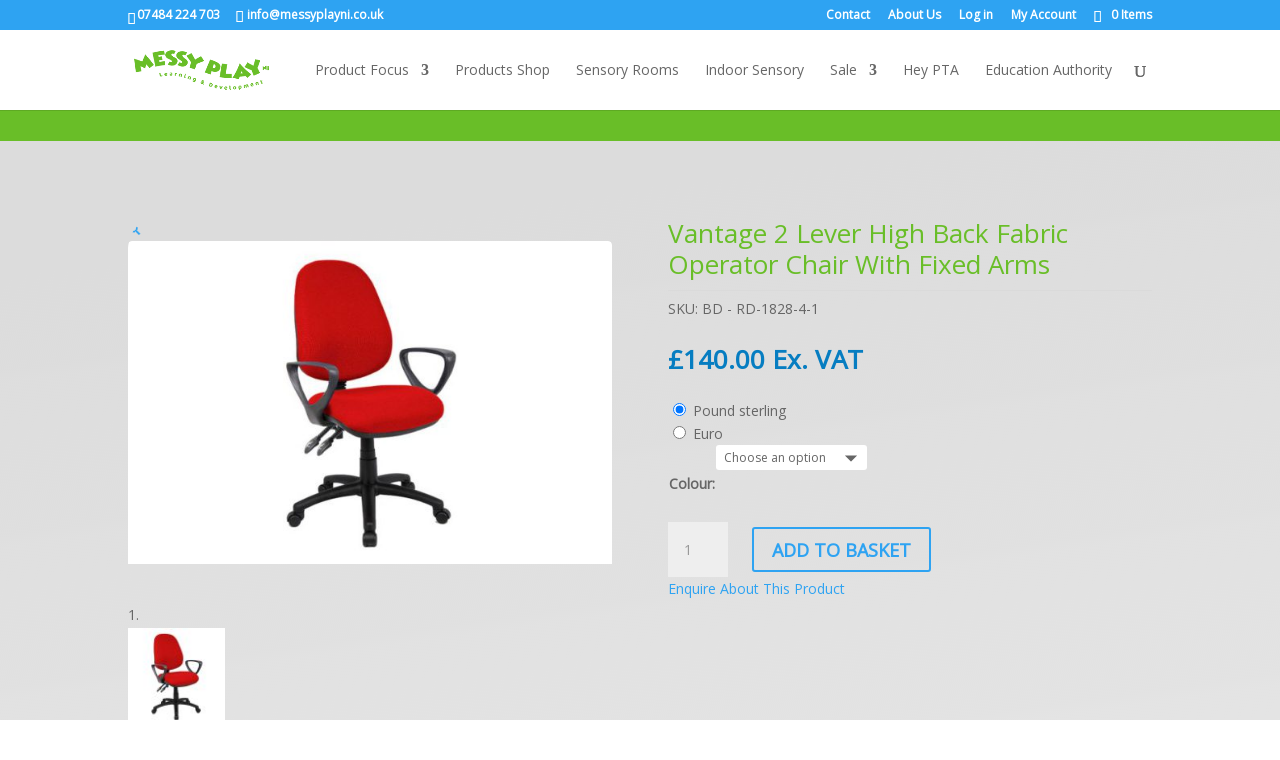

--- FILE ---
content_type: application/x-javascript
request_url: https://messyplayni.co.uk/wp-content/themes/template-child-theme/js/functions.js?ver=6.9
body_size: -128
content:
(function($){ 
 
    console.log("child theme functions js loaded!");



    /* ==================== */
    /* Main Slider          */
    /* ==================== */

    $(".fp-frontpage-slideshow").bxSlider({
      "auto" : false,
      "mode" : "fade"
    });


    /* ==================== */
    /* General Query Form   */
    /* ==================== */

    if ( $( "#field_generalqueryproduct" ).length ) {

    	var url = window.location.href.slice(window.location.href.indexOf('?') + 1).split('&'); 
    	for (var i = 0; i < url.length; i++) {  
            var urlparam = url[i].split('=');  
            var query_param = urlparam[0];                   

            if(query_param == "product_name"){           
            	var query_value = urlparam[1].replace(/%20/g, " "); 	
            	$("#field_generalqueryproduct").val(query_value);
            }     
        }     	
    }




    



 
})(jQuery);
